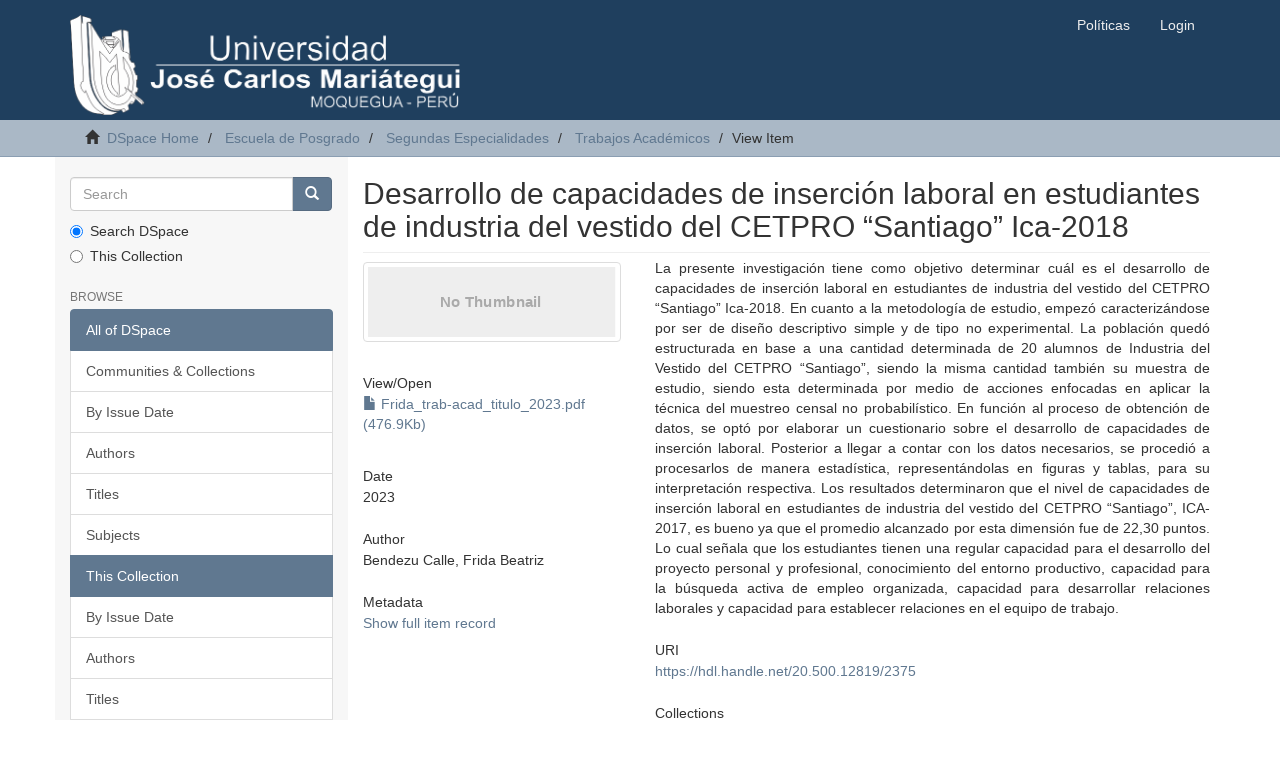

--- FILE ---
content_type: text/html;charset=utf-8
request_url: http://repositorio.ujcm.edu.pe/handle/20.500.12819/2375
body_size: 20660
content:
<!DOCTYPE html>
            <!--[if lt IE 7]> <html class="no-js lt-ie9 lt-ie8 lt-ie7" lang="en"> <![endif]-->
            <!--[if IE 7]>    <html class="no-js lt-ie9 lt-ie8" lang="en"> <![endif]-->
            <!--[if IE 8]>    <html class="no-js lt-ie9" lang="en"> <![endif]-->
            <!--[if gt IE 8]><!--> <html class="no-js" lang="en"> <!--<![endif]-->
            <head><META http-equiv="Content-Type" content="text/html; charset=UTF-8">
<meta content="text/html; charset=UTF-8" http-equiv="Content-Type">
<meta content="IE=edge,chrome=1" http-equiv="X-UA-Compatible">
<meta content="width=device-width,initial-scale=1" name="viewport">
<link rel="shortcut icon" href="/themes/Mirage2/images/favicon.ico">
<link rel="apple-touch-icon" href="/themes/Mirage2/images/apple-touch-icon.png">
<meta name="Generator" content="DSpace 6.3">
<link href="/themes/Mirage2/styles/main.css" rel="stylesheet">
<link type="application/opensearchdescription+xml" rel="search" href="http://repositorio.ujcm.edu.pe:80/open-search/description.xml" title="DSpace">
<script>
                //Clear default text of empty text areas on focus
                function tFocus(element)
                {
                if (element.value == ' '){element.value='';}
                }
                //Clear default text of empty text areas on submit
                function tSubmit(form)
                {
                var defaultedElements = document.getElementsByTagName("textarea");
                for (var i=0; i != defaultedElements.length; i++){
                if (defaultedElements[i].value == ' '){
                defaultedElements[i].value='';}}
                }
                //Disable pressing 'enter' key to submit a form (otherwise pressing 'enter' causes a submission to start over)
                function disableEnterKey(e)
                {
                var key;

                if(window.event)
                key = window.event.keyCode;     //Internet Explorer
                else
                key = e.which;     //Firefox and Netscape

                if(key == 13)  //if "Enter" pressed, then disable!
                return false;
                else
                return true;
                }
            </script><!--[if lt IE 9]>
                <script src="/themes/Mirage2/vendor/html5shiv/dist/html5shiv.js"> </script>
                <script src="/themes/Mirage2/vendor/respond/dest/respond.min.js"> </script>
                <![endif]--><script src="/themes/Mirage2/vendor/modernizr/modernizr.js"> </script>
<title>Desarrollo de capacidades de inserci&oacute;n laboral en estudiantes de industria del vestido del CETPRO &ldquo;Santiago&rdquo; Ica-2018</title>
<link rel="schema.DCTERMS" href="http://purl.org/dc/terms/" />
<link rel="schema.DC" href="http://purl.org/dc/elements/1.1/" />
<meta name="DC.contributor" content="Arias Quintanilla, Lucia Alicia" xml:lang="es_PE" />
<meta name="DC.creator" content="Bendezu Calle, Frida Beatriz" xml:lang="es_PE" />
<meta name="DCTERMS.dateAccepted" content="2024-03-07T20:26:47Z" scheme="DCTERMS.W3CDTF" />
<meta name="DCTERMS.available" content="2024-03-07T20:26:47Z" scheme="DCTERMS.W3CDTF" />
<meta name="DCTERMS.issued" content="2023" scheme="DCTERMS.W3CDTF" />
<meta name="DC.identifier" content="https://hdl.handle.net/20.500.12819/2375" scheme="DCTERMS.URI" />
<meta name="DCTERMS.abstract" content="La presente investigación tiene como objetivo determinar cuál es el desarrollo de capacidades de inserción laboral en estudiantes de industria del vestido del CETPRO “Santiago” Ica-2018. En cuanto a la metodología de estudio, empezó caracterizándose por ser de diseño descriptivo simple y de tipo no experimental. La población quedó estructurada en base a una cantidad determinada de 20 alumnos de Industria del Vestido del CETPRO “Santiago”, siendo la misma cantidad también su muestra de estudio, siendo esta determinada por medio de acciones enfocadas en aplicar la técnica del muestreo censal no probabilístico. En función al proceso de obtención de datos, se optó por elaborar un cuestionario sobre el desarrollo de capacidades de inserción laboral. Posterior a llegar a contar con los datos necesarios, se procedió a procesarlos de manera estadística, representándolas en figuras y tablas, para su interpretación respectiva. Los resultados determinaron que el nivel de capacidades de inserción laboral en estudiantes de industria del vestido del CETPRO “Santiago”, ICA-2017, es bueno ya que el promedio alcanzado por esta dimensión fue de 22,30 puntos. Lo cual señala que los estudiantes tienen una regular capacidad para el desarrollo del proyecto personal y profesional, conocimiento del entorno productivo, capacidad para la búsqueda activa de empleo organizada, capacidad para desarrollar relaciones laborales y capacidad para establecer relaciones en el equipo de trabajo." xml:lang="es_PE" />
<meta name="DC.format" content="application/pdf" xml:lang="es_PE" />
<meta name="DC.language" content="spa" xml:lang="es_PE" scheme="DCTERMS.RFC1766" />
<meta name="DC.publisher" content="Universidad José Carlos Mariátegui" xml:lang="es_PE" />
<meta name="DC.rights" content="info:eu-repo/semantics/openAccess" xml:lang="es_PE" />
<meta name="DC.rights" content="http://creativecommons.org/licenses/by-nc-nd/2.5/pe/" xml:lang="es_PE" scheme="DCTERMS.URI" />
<meta name="DC.source" content="Universidad José Carlos Mariátegui" xml:lang="es_PE" />
<meta name="DC.source" content="Repositorio Institucional - UJCM" xml:lang="es_PE" />
<meta name="DC.subject" content="Desarrollo" xml:lang="es_PE" />
<meta name="DC.subject" content="capacidad" xml:lang="es_PE" />
<meta name="DC.subject" content="inserción laboral" xml:lang="es_PE" />
<meta name="DC.subject" content="industria" xml:lang="es_PE" />
<meta name="DC.title" content="Desarrollo de capacidades de inserción laboral en estudiantes de industria del vestido del CETPRO “Santiago” Ica-2018" xml:lang="es_PE" />
<meta name="DC.type" content="info:eu-repo/semantics/bachelorThesis" xml:lang="es_PE" />
<meta name="DC.subject" content="http://purl.org/pe-repo/ocde/ford#5.03.01" xml:lang="es_PE" />
<meta name="DC.publisher" content="PE" xml:lang="es_PE" />
<meta name="DC.type" content="info:eu-repo/semantics/acceptedVersion" xml:lang="es_PE" />
<meta content="Desarrollo; capacidad; inserci&oacute;n laboral; industria; info:eu-repo/semantics/bachelorThesis" name="citation_keywords">
<meta content="Desarrollo de capacidades de inserci&oacute;n laboral en estudiantes de industria del vestido del CETPRO &ldquo;Santiago&rdquo; Ica-2018" name="citation_title">
<meta content="Universidad Jos&eacute; Carlos Mari&aacute;tegui" name="citation_publisher">
<meta content="spa" name="citation_language">
<meta content="Bendezu Calle, Frida Beatriz" name="citation_author">
<meta content="https://repositorio.ujcm.edu.pe/bitstream/20.500.12819/2375/1/Frida_trab-acad_titulo_2023.pdf" name="citation_pdf_url">
<meta content="2023" name="citation_date">
<meta content="https://repositorio.ujcm.edu.pe/handle/20.500.12819/2375" name="citation_abstract_html_url">
</head><body>
<header>
<div role="navigation" class="navbar navbar-default navbar-static-top">
<div class="container">
<div class="navbar-header">
<button data-toggle="offcanvas" class="navbar-toggle" type="button"><span class="sr-only">Toggle navigation</span><span class="icon-bar"></span><span class="icon-bar"></span><span class="icon-bar"></span></button><a class="navbar-brand" href="/"><img src="/themes/Mirage2/images/ujcm-dspace.png"></a>
<div class="navbar-header pull-right visible-xs hidden-sm hidden-md hidden-lg">
<ul class="nav nav-pills pull-left ">
<li>
<form method="get" action="/login" style="display: inline">
<button class="navbar-toggle navbar-link"><b aria-hidden="true" class="visible-xs glyphicon glyphicon-user"></b></button>
</form>
</li>
</ul>
</div>
</div>
<div class="navbar-header pull-right hidden-xs">
<ul class="nav navbar-nav pull-left"></ul>
<ul class="nav navbar-nav pull-left">
<li>
<a href="https://www.ujcm.edu.pe/sites/default/files/field/archivos/reglamentos/res_482_2021_cu_ujcm.pdf" target="_blank">Pol&iacute;ticas</a>
</li>
</ul>
<ul class="nav navbar-nav pull-left">
<li>
<a href="/login"><span class="hidden-xs">Login</span></a>
</li>
</ul>
<button type="button" class="navbar-toggle visible-sm" data-toggle="offcanvas"><span class="sr-only">Toggle navigation</span><span class="icon-bar"></span><span class="icon-bar"></span><span class="icon-bar"></span></button>
</div>
</div>
</div>
</header>
<div class="trail-wrapper hidden-print">
<div class="container">
<div class="row">
<div class="col-xs-12">
<div class="breadcrumb dropdown visible-xs">
<a data-toggle="dropdown" class="dropdown-toggle" role="button" href="#" id="trail-dropdown-toggle">View Item&nbsp;<b class="caret"></b></a>
<ul aria-labelledby="trail-dropdown-toggle" role="menu" class="dropdown-menu">
<li role="presentation">
<a role="menuitem" href="/"><i aria-hidden="true" class="glyphicon glyphicon-home"></i>&nbsp;
                        DSpace Home</a>
</li>
<li role="presentation">
<a role="menuitem" href="/handle/20.500.12819/28">Escuela de Posgrado</a>
</li>
<li role="presentation">
<a role="menuitem" href="/handle/20.500.12819/206">Segundas Especialidades</a>
</li>
<li role="presentation">
<a role="menuitem" href="/handle/20.500.12819/207">Trabajos Acad&eacute;micos</a>
</li>
<li role="presentation" class="disabled">
<a href="#" role="menuitem">View Item</a>
</li>
</ul>
</div>
<ul class="breadcrumb hidden-xs">
<li>
<i aria-hidden="true" class="glyphicon glyphicon-home"></i>&nbsp;
            <a href="/">DSpace Home</a>
</li>
<li>
<a href="/handle/20.500.12819/28">Escuela de Posgrado</a>
</li>
<li>
<a href="/handle/20.500.12819/206">Segundas Especialidades</a>
</li>
<li>
<a href="/handle/20.500.12819/207">Trabajos Acad&eacute;micos</a>
</li>
<li class="active">View Item</li>
</ul>
</div>
</div>
</div>
</div>
<div class="hidden" id="no-js-warning-wrapper">
<div id="no-js-warning">
<div class="notice failure">JavaScript is disabled for your browser. Some features of this site may not work without it.</div>
</div>
</div>
<div class="container" id="main-container">
<div class="row row-offcanvas row-offcanvas-right">
<div class="horizontal-slider clearfix">
<div role="navigation" id="sidebar" class="col-xs-6 col-sm-3 sidebar-offcanvas">
<div class="word-break hidden-print" id="ds-options">
<div class="ds-option-set" id="ds-search-option">
<form method="post" class="" id="ds-search-form" action="/discover">
<fieldset>
<div class="input-group">
<input placeholder="Search" type="text" class="ds-text-field form-control" name="query"><span class="input-group-btn"><button title="Go" class="ds-button-field btn btn-primary"><span aria-hidden="true" class="glyphicon glyphicon-search"></span></button></span>
</div>
<div class="radio">
<label><input checked value="" name="scope" type="radio" id="ds-search-form-scope-all">Search DSpace</label>
</div>
<div class="radio">
<label><input name="scope" type="radio" id="ds-search-form-scope-container" value="20.500.12819/207">This Collection</label>
</div>
</fieldset>
</form>
</div>
<h2 class="ds-option-set-head  h6">Browse</h2>
<div id="aspect_viewArtifacts_Navigation_list_browse" class="list-group">
<a class="list-group-item active"><span class="h5 list-group-item-heading  h5">All of DSpace</span></a><a href="/community-list" class="list-group-item ds-option">Communities &amp; Collections</a><a href="/browse?type=dateissued" class="list-group-item ds-option">By Issue Date</a><a href="/browse?type=author" class="list-group-item ds-option">Authors</a><a href="/browse?type=title" class="list-group-item ds-option">Titles</a><a href="/browse?type=subject" class="list-group-item ds-option">Subjects</a><a class="list-group-item active"><span class="h5 list-group-item-heading  h5">This Collection</span></a><a href="/handle/20.500.12819/207/browse?type=dateissued" class="list-group-item ds-option">By Issue Date</a><a href="/handle/20.500.12819/207/browse?type=author" class="list-group-item ds-option">Authors</a><a href="/handle/20.500.12819/207/browse?type=title" class="list-group-item ds-option">Titles</a><a href="/handle/20.500.12819/207/browse?type=subject" class="list-group-item ds-option">Subjects</a>
</div>
<h2 class="ds-option-set-head  h6">My Account</h2>
<div id="aspect_viewArtifacts_Navigation_list_account" class="list-group">
<a href="/login" class="list-group-item ds-option">Login</a><a href="/register" class="list-group-item ds-option">Register</a>
</div>
<div id="aspect_viewArtifacts_Navigation_list_context" class="list-group"></div>
<div id="aspect_viewArtifacts_Navigation_list_administrative" class="list-group"></div>
<div id="aspect_discovery_Navigation_list_discovery" class="list-group"></div>
<h2 class="ds-option-set-head  h6">Statistics</h2>
<div id="aspect_statistics_Navigation_list_statistics" class="list-group">
<a href="/handle/20.500.12819/2375/statistics" class="list-group-item ds-option">View Usage Statistics</a>
</div>
</div>
</div>
<div class="col-xs-12 col-sm-12 col-md-9 main-content">
<div>
<div id="aspect_artifactbrowser_ItemViewer_div_item-view" class="ds-static-div primary">
<!-- External Metadata URL: cocoon://metadata/handle/20.500.12819/2375/mets.xml-->
<div class="item-summary-view-metadata">
<h2 class="page-header first-page-header">Desarrollo de capacidades de inserci&oacute;n laboral en estudiantes de industria del vestido del CETPRO &ldquo;Santiago&rdquo; Ica-2018</h2>
<div class="row">
<div class="col-sm-4">
<div class="row">
<div class="col-xs-6 col-sm-12">
<div class="thumbnail">
<img alt="Thumbnail" class="img-thumbnail" data-src="holder.js/100%x80/text:No Thumbnail"></div>
</div>
<div class="col-xs-6 col-sm-12">
<div class="item-page-field-wrapper table word-break">
<h5>View/<wbr></wbr>Open</h5>
<div>
<a href="/bitstream/handle/20.500.12819/2375/Frida_trab-acad_titulo_2023.pdf?sequence=1&isAllowed=y"><i aria-hidden="true" class="glyphicon  glyphicon-file"></i> Frida_trab-acad_titulo_2023.pdf (476.9Kb)</a>
</div>
</div>
</div>
</div>
<div class="simple-item-view-date word-break item-page-field-wrapper table">
<h5>Date</h5>2023</div>
<div class="simple-item-view-authors item-page-field-wrapper table">
<h5>Author</h5>
<div>Bendezu Calle, Frida Beatriz</div>
</div>
<div class="simple-item-view-show-full item-page-field-wrapper table">
<h5>Metadata</h5>
<a href="/handle/20.500.12819/2375?show=full">Show full item record</a>
</div>
</div>
<div class="col-sm-8">
<div class="simple-item-view-description item-page-field-wrapper table">
<h5 class="visible-xs">Abstract</h5>
<div>La presente investigaci&oacute;n tiene como objetivo determinar cu&aacute;l es el desarrollo de capacidades de inserci&oacute;n laboral en estudiantes de industria del vestido del CETPRO &ldquo;Santiago&rdquo; Ica-2018. En cuanto a la metodolog&iacute;a de estudio, empez&oacute; caracteriz&aacute;ndose por ser de dise&ntilde;o descriptivo simple y de tipo no experimental. La poblaci&oacute;n qued&oacute; estructurada en base a una cantidad determinada de 20 alumnos de Industria del Vestido del CETPRO &ldquo;Santiago&rdquo;, siendo la misma cantidad tambi&eacute;n su muestra de estudio, siendo esta determinada por medio de acciones enfocadas en aplicar la t&eacute;cnica del muestreo censal no probabil&iacute;stico. En funci&oacute;n al proceso de obtenci&oacute;n de datos, se opt&oacute; por elaborar un cuestionario sobre el desarrollo de capacidades de inserci&oacute;n laboral. Posterior a llegar a contar con los datos necesarios, se procedi&oacute; a procesarlos de manera estad&iacute;stica, represent&aacute;ndolas en figuras y tablas, para su interpretaci&oacute;n respectiva. Los resultados determinaron que el nivel de capacidades de inserci&oacute;n laboral en estudiantes de industria del vestido del CETPRO &ldquo;Santiago&rdquo;, ICA-2017, es bueno ya que el promedio alcanzado por esta dimensi&oacute;n fue de 22,30 puntos. Lo cual se&ntilde;ala que los estudiantes tienen una regular capacidad para el desarrollo del proyecto personal y profesional, conocimiento del entorno productivo, capacidad para la b&uacute;squeda activa de empleo organizada, capacidad para desarrollar relaciones laborales y capacidad para establecer relaciones en el equipo de trabajo.</div>
</div>
<div class="simple-item-view-uri item-page-field-wrapper table">
<h5>URI</h5>
<span><a href="https://hdl.handle.net/20.500.12819/2375">https://hdl.handle.net/20.500.12819/2375</a></span>
</div>
<div class="simple-item-view-collections item-page-field-wrapper table">
<h5>Collections</h5>
<ul class="ds-referenceSet-list">
<!-- External Metadata URL: cocoon://metadata/handle/20.500.12819/207/mets.xml-->
<li>
<a href="/handle/20.500.12819/207">Trabajos Acad&eacute;micos</a>
</li>
</ul>
</div>
</div>
</div>
</div>
</div>
<div class="row" about="https://hdl.handle.net/20.500.12819/2375">
<div class="col-sm-3 col-xs-12">
<a title="info:eu-repo/semantics/openAccess" alt="info:eu-repo/semantics/openAccess" href="http://creativecommons.org/licenses/by-nc-nd/2.5/pe/" rel="license"><img class="img-responsive" src="/themes/Mirage2//images/creativecommons/cc-by-nc-nd.png" alt="info:eu-repo/semantics/openAccess"></a>
</div>
<div class="col-sm-8">
<span>Except where otherwise noted, this item's license is described as info:eu-repo/semantics/openAccess</span>
</div>
</div>
</div>
<div class="visible-xs visible-sm">
<footer>
<div class="row">
<hr>
<div class="col-xs-4 col-sm-4">
<p>
<span>Contacto: </span><a href="mailto:repositorio@ulima.edu.pe">repositorio@ujcm.edu.pe</a>
</p>
</div>
<div class="col-xs-4 col-sm-4">
<a href="//alicia.concytec.gob.pe/" target="_blank" style="display: inline-block"><img class="img-responsive" src="/themes/Mirage2/images/alicia.png" alt=""></a>
</div>
<div clasS="col-xs-4 col-sm-4">
<a href="//www.lareferencia.info/es/" target="_blank" style="display: inline-block"><img class="img-responsive" src="/themes/Mirage2/images/referencia.png" alt=""></a>
</div>
<div class="col-xs-7 col-sm-7">
<div>
<a target="_blank" href="http://www.dspace.org/">DSpace software</a> copyright&nbsp;&copy;&nbsp;2002-2016&nbsp; <a target="_blank" href="http://www.duraspace.org/">DuraSpace</a>
</div>
<div class="hidden-print">
<a href="/contact">Contact Us</a> | <a href="/feedback">Send Feedback</a>
</div>
</div>
<div class="col-xs-5 col-sm-5">
<div class="pull-right">
<span class="theme-by">Theme by&nbsp;</span>
<br>
<a href="http://atmire.com" target="_blank" title="Atmire NV"><img src="/themes/Mirage2/images/atmire-logo-small.svg" alt="Atmire NV"></a>
</div>
</div>
</div>
<a class="hidden" href="/htmlmap">&nbsp;</a>
<p>&nbsp;</p>
</footer>
</div>
</div>
</div>
</div>
<div class="hidden-xs hidden-sm">
<footer>
<div class="row">
<hr>
<div class="col-xs-4 col-sm-4">
<p>
<span>Contacto: </span><a href="mailto:repositorio@ulima.edu.pe">repositorio@ujcm.edu.pe</a>
</p>
</div>
<div class="col-xs-4 col-sm-4">
<a href="//alicia.concytec.gob.pe/" target="_blank" style="display: inline-block"><img class="img-responsive" src="/themes/Mirage2/images/alicia.png" alt=""></a>
</div>
<div clasS="col-xs-4 col-sm-4">
<a href="//www.lareferencia.info/es/" target="_blank" style="display: inline-block"><img class="img-responsive" src="/themes/Mirage2/images/referencia.png" alt=""></a>
</div>
<div class="col-xs-7 col-sm-7">
<div>
<a target="_blank" href="http://www.dspace.org/">DSpace software</a> copyright&nbsp;&copy;&nbsp;2002-2016&nbsp; <a target="_blank" href="http://www.duraspace.org/">DuraSpace</a>
</div>
<div class="hidden-print">
<a href="/contact">Contact Us</a> | <a href="/feedback">Send Feedback</a>
</div>
</div>
<div class="col-xs-5 col-sm-5">
<div class="pull-right">
<span class="theme-by">Theme by&nbsp;</span>
<br>
<a href="http://atmire.com" target="_blank" title="Atmire NV"><img src="/themes/Mirage2/images/atmire-logo-small.svg" alt="Atmire NV"></a>
</div>
</div>
</div>
<a class="hidden" href="/htmlmap">&nbsp;</a>
<p>&nbsp;</p>
</footer>
</div>
</div>
<script type="text/javascript">
                         if(typeof window.publication === 'undefined'){
                            window.publication={};
                          };
                        window.publication.contextPath= '';window.publication.themePath= '/themes/Mirage2/';</script><script>if(!window.DSpace){window.DSpace={};}window.DSpace.context_path='';window.DSpace.theme_path='/themes/Mirage2/';</script><script src="/themes/Mirage2/scripts/theme.js"> </script>
</body></html>
